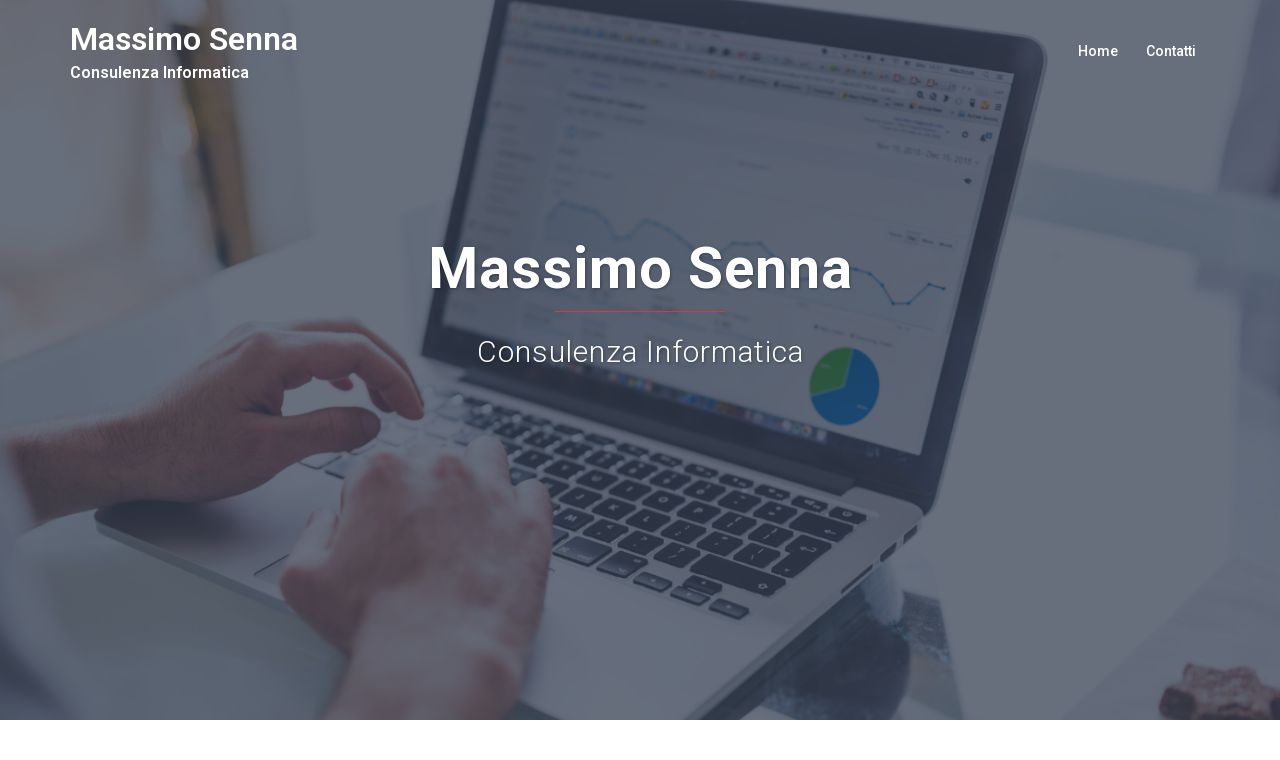

--- FILE ---
content_type: text/css
request_url: https://sennacomputer.it/wp-content/themes/sydney-childsenna/style.css?ver=20230821
body_size: 191
content:
/*
Theme Name: sydney-childsenna
Description: Child theme per sito senna  
Author: MS
Template: sydney
*/

@import url("../sydney/style.css");

/************************************************************************
-) BASIC CONTAINERS
*************************************************************************/

